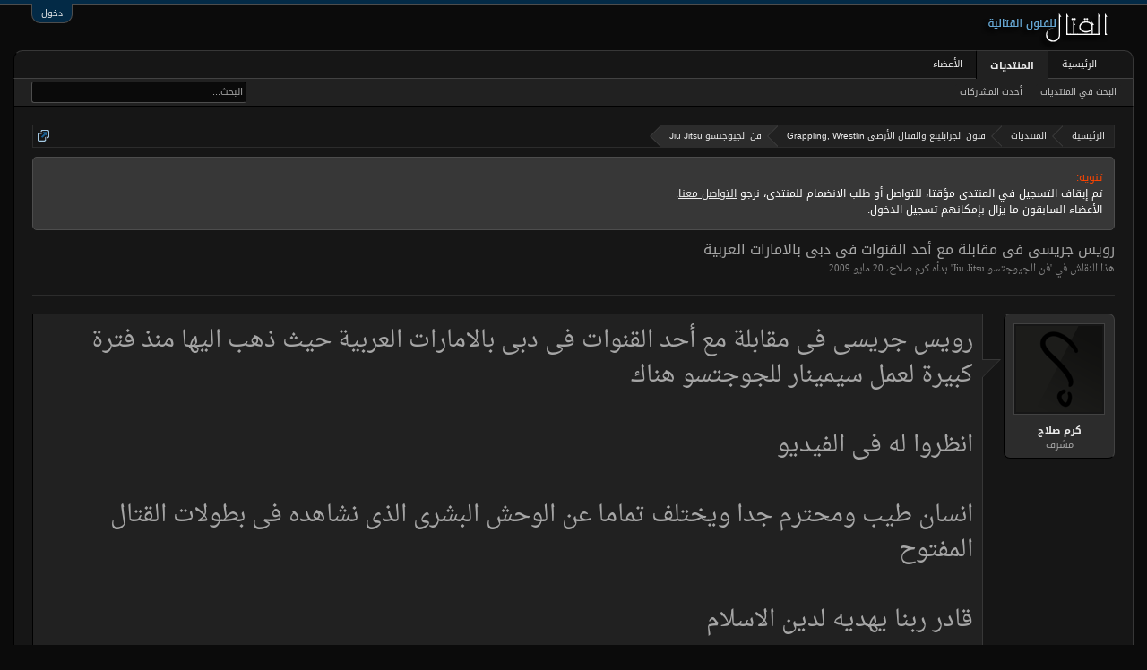

--- FILE ---
content_type: text/html; charset=UTF-8
request_url: https://www.algetal.com/montada/threads/2507/
body_size: 11281
content:
<!DOCTYPE html>
<html id="XenForo" lang="ar-AR" dir="RTL" class="Public NoJs LoggedOut NoSidebar RunDeferred Responsive" xmlns:fb="http://www.facebook.com/2008/fbml">
<head>

	<meta charset="utf-8" />
	<meta http-equiv="X-UA-Compatible" content="IE=Edge,chrome=1" />
	
		<meta name="viewport" content="width=device-width, initial-scale=1" />
	
	
		<base href="https://www.algetal.com/montada/" />
		<script>
			var _b = document.getElementsByTagName('base')[0], _bH = "https://www.algetal.com/montada/";
			if (_b && _b.href != _bH) _b.href = _bH;
		</script>
	

	<title>رويس جريسى فى مقابلة مع أحد القنوات فى دبى بالامارات العربية | منتديات القتال</title>
	
	<noscript><style>.JsOnly, .jsOnly { display: none !important; }</style></noscript>
	<link rel="stylesheet" href="css.php?css=xenforo,form,public&amp;style=2&amp;dir=RTL&amp;d=1600744873" />
	<link rel="stylesheet" href="css.php?css=bb_code,facebook,google,login_bar,message,message_user_info,notices,panel_scroller,share_page,thread_view,twitter&amp;style=2&amp;dir=RTL&amp;d=1600744873" />
	
	

	<script>

	(function(i,s,o,g,r,a,m){i['GoogleAnalyticsObject']=r;i[r]=i[r]||function(){
	(i[r].q=i[r].q||[]).push(arguments)},i[r].l=1*new Date();a=s.createElement(o),
	m=s.getElementsByTagName(o)[0];a.async=1;a.src=g;m.parentNode.insertBefore(a,m)
	})(window,document,'script','//www.google-analytics.com/analytics.js','ga');
	
	ga('create', 'UA-16561299-1', 'auto');
	ga('send', 'pageview');

</script>
		<script src="js/jquery/jquery-1.11.0.min.js"></script>	
		
	<script src="js/xenforo/xenforo.js?_v=1f74c37e"></script>

	
	<link rel="apple-touch-icon" href="https://www.algetal.com/montada/styles/algetalx/xenforo/logo.og.png" />
	<link rel="alternate" type="application/rss+xml" title="RSS feed for منتديات القتال" href="forums/-/index.rss" />
	
	
	<link rel="canonical" href="http://www.algetal.com/montada/threads/2507/" />
	<meta name="description" content="رويس جريسى فى مقابلة مع أحد القنوات فى دبى بالامارات العربية حيث ذهب اليها منذ فترة كبيرة لعمل سيمينار للجوجتسو هناك 

انظروا له فى الفيديو

انسان..." />
	<meta property="og:site_name" content="منتديات القتال" />
	<meta property="og:image" content="https://www.algetal.com/montada/styles/algetalx/xenforo/avatars/avatar_m.png" />
	<meta property="og:image" content="https://www.algetal.com/montada/styles/algetalx/xenforo/logo.og.png" />
	<meta property="og:type" content="article" />
	<meta property="og:url" content="http://www.algetal.com/montada/threads/2507/" />
	<meta property="og:title" content="رويس جريسى فى مقابلة مع أحد القنوات فى دبى بالامارات العربية" />
	<meta property="og:description" content="رويس جريسى فى مقابلة مع أحد القنوات فى دبى بالامارات العربية حيث ذهب اليها منذ فترة كبيرة لعمل سيمينار للجوجتسو هناك 

انظروا له فى الفيديو

انسان..." />
	
	<meta property="fb:app_id" content="787138684674777" />
	


</head>

<body class="node14 node10 SelectQuotable">



	

<div id="loginBar">
	<div class="pageWidth">
		<div class="pageContent">	
			<h3 id="loginBarHandle">
				<label for="LoginControl"><a href="login/" class="concealed noOutline">دخول</a></label>
			</h3>
			
			<span class="helper"></span>

			
		</div>
	</div>
</div>


<div id="headerMover">
	<div id="headerProxy"></div>

<div id="content" class="thread_view">
	<div class="pageWidth">
		<div class="pageContent">
			<!-- main content area -->
			
			
			
			
						
						
						
						
						<div class="breadBoxTop ">
							
							

<nav>
	
		
			
				
			
		
			
				
			
		
	

	<fieldset class="breadcrumb">
		<a href="misc/quick-navigation-menu?selected=node-14" class="OverlayTrigger jumpMenuTrigger" data-cacheOverlay="true" title="فتح قائمة الانتقال السريع"><!--Jump to...--></a>
			
		<div class="boardTitle"><strong>منتديات القتال</strong></div>
		
		<span class="crumbs">
			
				<span class="crust homeCrumb" itemscope="itemscope" itemtype="http://data-vocabulary.org/Breadcrumb">
					<a href="http://www.algetal.com" class="crumb" rel="up" itemprop="url"><span itemprop="title">الرئيسية</span></a>
					<span class="arrow"><span></span></span>
				</span>
			
			
			
				<span class="crust selectedTabCrumb" itemscope="itemscope" itemtype="http://data-vocabulary.org/Breadcrumb">
					<a href="https://www.algetal.com/montada/" class="crumb" rel="up" itemprop="url"><span itemprop="title">المنتديات</span></a>
					<span class="arrow"><span>&gt;</span></span>
				</span>
			
			
			
				
					<span class="crust" itemscope="itemscope" itemtype="http://data-vocabulary.org/Breadcrumb">
						<a href="https://www.algetal.com/montada/.#10" class="crumb" rel="up" itemprop="url"><span itemprop="title">فنون الجرابلينغ والقتال الأرضي Grappling, Wrestlin</span></a>
						<span class="arrow"><span>&gt;</span></span>
					</span>
				
					<span class="crust" itemscope="itemscope" itemtype="http://data-vocabulary.org/Breadcrumb">
						<a href="https://www.algetal.com/montada/forums/14/" class="crumb" rel="up" itemprop="url"><span itemprop="title">فن الجيوجتسو Jiu Jitsu</span></a>
						<span class="arrow"><span>&gt;</span></span>
					</span>
				
			
		</span>
	</fieldset>
</nav>
						</div>
						
						
						
					
						<!--[if lt IE 8]>
							<p class="importantMessage">You are using an out of date browser. It  may not display this or other websites correctly.<br />You should upgrade or use an <a href="https://www.google.com/chrome/browser/" target="_blank">alternative browser</a>.</p>
						<![endif]-->

						
						





<div class="PanelScroller Notices" data-vertical="0" data-speed="400" data-interval="4000">
	<div class="scrollContainer">
		<div class="PanelContainer">
			<ol class="Panels">
				
					<li class="panel Notice DismissParent notice_1 " data-notice="1">
	
	<div class="baseHtml noticeContent"><div style="color: orangered;">تنويه:</div>
<div style="color: white;">
<div>
تم إيقاف التسجيل في المنتدى مؤقتا، للتواصل أو طلب الانضمام للمنتدى، نرجو <a style="text-decoration: underline;" href="http://www.algetal.com/montada/misc/contact">التواصل معنا</a>.
</div>
<div>
الأعضاء السابقون ما يزال بإمكانهم تسجيل الدخول.
</div>
</div></div>
	
	
</li>
				
			</ol>
		</div>
	</div>
	
	
</div>



						
						
						
						
												
							<!-- h1 title, description -->
							<div class="titleBar">
								
								<h1>رويس جريسى فى مقابلة مع أحد القنوات فى دبى بالامارات العربية</h1>
								
								<p id="pageDescription" class="muted ">
	هذا النقاش في '<a href="forums/14/">فن الجيوجتسو Jiu Jitsu</a>' بدأه <a href="members/338/" class="username" dir="auto">كرم صلاح</a>، <a href="threads/2507/"><span class="DateTime" title="20 مايو 2009 الساعة 02:06">‏20 مايو 2009</span></a>.
</p>
							</div>
						
						
						
						
						
						<!-- main template -->
						



























	




<div class="pageNavLinkGroup">
	<div class="linkGroup SelectionCountContainer">
		
		
	</div>

	
</div>





<form action="inline-mod/post/switch" method="post"
	class="InlineModForm section"
	data-cookieName="posts"
	data-controls="#InlineModControls"
	data-imodOptions="#ModerationSelect option">

	<ol class="messageList" id="messageList">
		
			
				


<li id="post-17698" class="message   " data-author="كرم صلاح">

	

<div class="messageUserInfo" itemscope="itemscope" itemtype="http://data-vocabulary.org/Person">	
<div class="messageUserBlock ">
	
		<div class="avatarHolder">
			<span class="helper"></span>
			<a href="members/338/" class="avatar Av338m" data-avatarhtml="true"><img src="styles/algetalx/xenforo/avatars/avatar_m.png" width="96" height="96" alt="كرم صلاح" /></a>
			
			<!-- slot: message_user_info_avatar -->
		</div>
	


	
		<h3 class="userText">
			<a href="members/338/" class="username" dir="auto" itemprop="name">كرم صلاح</a>
			<em class="userTitle" itemprop="title">مشرف</em>
			
			<!-- slot: message_user_info_text -->
		</h3>
	
		
	
		


</div>
</div>

	<div class="messageInfo primaryContent">
		
		
		
		
		
		<div class="messageContent">		
			<article>
				<blockquote class="messageText SelectQuoteContainer ugc baseHtml">
					
					<span style="font-size: 26px">رويس جريسى فى مقابلة مع أحد القنوات فى دبى بالامارات العربية حيث ذهب اليها منذ فترة كبيرة لعمل سيمينار للجوجتسو هناك <br />
<br />
انظروا له فى الفيديو<br />
<br />
انسان طيب ومحترم جدا ويختلف تماما عن الوحش البشرى الذى نشاهده فى بطولات القتال المفتوح <br />
<br />
قادر ربنا يهديه لدين الاسلام<br />
<br />
اللهم أمين</span><br />
<br />
<br />
<iframe width="500" height="300" src="https://www.youtube.com/embed/yfbk7qb_bRw?wmode=opaque" frameborder="0" allowfullscreen></iframe><br />
<br />
<br />
<iframe width="500" height="300" src="https://www.youtube.com/embed/l4tMfiSBQW0?wmode=opaque" frameborder="0" allowfullscreen></iframe><br />
<br />
<br />
<iframe width="500" height="300" src="https://www.youtube.com/embed/J1ijLyu-A_0?wmode=opaque" frameborder="0" allowfullscreen></iframe><br />
<br />
<span style="font-size: 26px"><br />
يارب يعجبكم ان شاء الله </span>
					<div class="messageTextEndMarker">&nbsp;</div>
				</blockquote>
			</article>
			
			
		</div>
		
		
		
		
		
		
		
				
		<div class="messageMeta ToggleTriggerAnchor">
			
			<div class="privateControls">
				
				<span class="item muted">
					<span class="authorEnd"><a href="members/338/" class="username author" dir="auto">كرم صلاح</a>,</span>
					<a href="threads/2507/" title="Permalink" class="datePermalink"><span class="DateTime" title="20 مايو 2009 الساعة 02:06">‏20 مايو 2009</span></a>
				</span>
				
				
				
				
				
				
				
				
				
				
				
			</div>
			
			<div class="publicControls">
				<a href="threads/2507/" title="Permalink" class="item muted postNumber hashPermalink OverlayTrigger" data-href="posts/17698/permalink">#1</a>
				
				
				
				
			</div>
		</div>
	
		
		<div id="likes-post-17698"></div>
		
		<span class="arrow"><span></span></span>
	</div>

	
	
	
	
</li>
			
		
			
				


<li id="post-17751" class="message   " data-author="Haitham sadoon">

	

<div class="messageUserInfo" itemscope="itemscope" itemtype="http://data-vocabulary.org/Person">	
<div class="messageUserBlock ">
	
		<div class="avatarHolder">
			<span class="helper"></span>
			<a href="members/530/" class="avatar Av530m" data-avatarhtml="true"><img src="data/avatars/m/0/530.jpg?1422843336" width="96" height="96" alt="Haitham sadoon" /></a>
			
			<!-- slot: message_user_info_avatar -->
		</div>
	


	
		<h3 class="userText">
			<a href="members/530/" class="username" dir="auto" itemprop="name">Haitham sadoon</a>
			<em class="userTitle" itemprop="title">مشرف</em>
			
			<!-- slot: message_user_info_text -->
		</h3>
	
		
	
		


</div>
</div>

	<div class="messageInfo primaryContent">
		
		
		
		
		
		<div class="messageContent">		
			<article>
				<blockquote class="messageText SelectQuoteContainer ugc baseHtml">
					
					<span style="font-family: 'arial black'"><span style="font-size: 26px"><b><i><span style="text-decoration: underline"><span style="color: darkgreen">مشكور وكيف لايعجبنا وانته من وضعه</span></span></i></b></span></span>
					<div class="messageTextEndMarker">&nbsp;</div>
				</blockquote>
			</article>
			
			
		</div>
		
		
		
		
		
		
		
				
		<div class="messageMeta ToggleTriggerAnchor">
			
			<div class="privateControls">
				
				<span class="item muted">
					<span class="authorEnd"><a href="members/530/" class="username author" dir="auto">Haitham sadoon</a>,</span>
					<a href="threads/2507/#post-17751" title="Permalink" class="datePermalink"><span class="DateTime" title="20 مايو 2009 الساعة 16:48">‏20 مايو 2009</span></a>
				</span>
				
				
				
				
				
				
				
				
				
				
				
			</div>
			
			<div class="publicControls">
				<a href="threads/2507/#post-17751" title="Permalink" class="item muted postNumber hashPermalink OverlayTrigger" data-href="posts/17751/permalink">#2</a>
				
				
				
				
			</div>
		</div>
	
		
		<div id="likes-post-17751"></div>
		
		<span class="arrow"><span></span></span>
	</div>

	
	
	
	
</li>
			
		
			
				


<li id="post-17786" class="message   " data-author="كرم صلاح">

	

<div class="messageUserInfo" itemscope="itemscope" itemtype="http://data-vocabulary.org/Person">	
<div class="messageUserBlock ">
	
		<div class="avatarHolder">
			<span class="helper"></span>
			<a href="members/338/" class="avatar Av338m" data-avatarhtml="true"><img src="styles/algetalx/xenforo/avatars/avatar_m.png" width="96" height="96" alt="كرم صلاح" /></a>
			
			<!-- slot: message_user_info_avatar -->
		</div>
	


	
		<h3 class="userText">
			<a href="members/338/" class="username" dir="auto" itemprop="name">كرم صلاح</a>
			<em class="userTitle" itemprop="title">مشرف</em>
			
			<!-- slot: message_user_info_text -->
		</h3>
	
		
	
		


</div>
</div>

	<div class="messageInfo primaryContent">
		
		
		
		
		
		<div class="messageContent">		
			<article>
				<blockquote class="messageText SelectQuoteContainer ugc baseHtml">
					
					<span style="font-size: 26px">والله كل يوم بتأكد للجميع ان كلك ذوق وأخلاق عالية وأصيلة ياكابتن هيثم</span>
					<div class="messageTextEndMarker">&nbsp;</div>
				</blockquote>
			</article>
			
			
		</div>
		
		
		
		
		
		
		
				
		<div class="messageMeta ToggleTriggerAnchor">
			
			<div class="privateControls">
				
				<span class="item muted">
					<span class="authorEnd"><a href="members/338/" class="username author" dir="auto">كرم صلاح</a>,</span>
					<a href="threads/2507/#post-17786" title="Permalink" class="datePermalink"><span class="DateTime" title="21 مايو 2009 الساعة 01:29">‏21 مايو 2009</span></a>
				</span>
				
				
				
				
				
				
				
				
				
				
				
			</div>
			
			<div class="publicControls">
				<a href="threads/2507/#post-17786" title="Permalink" class="item muted postNumber hashPermalink OverlayTrigger" data-href="posts/17786/permalink">#3</a>
				
				
				
				
			</div>
		</div>
	
		
		<div id="likes-post-17786"></div>
		
		<span class="arrow"><span></span></span>
	</div>

	
	
	
	
</li>
			
		
			
				


<li id="post-17836" class="message   " data-author="عاشق الجودو">

	

<div class="messageUserInfo" itemscope="itemscope" itemtype="http://data-vocabulary.org/Person">	
<div class="messageUserBlock ">
	
		<div class="avatarHolder">
			<span class="helper"></span>
			<a href="members/301/" class="avatar Av301m" data-avatarhtml="true"><img src="styles/algetalx/xenforo/avatars/avatar_m.png" width="96" height="96" alt="عاشق الجودو" /></a>
			
			<!-- slot: message_user_info_avatar -->
		</div>
	


	
		<h3 class="userText">
			<a href="members/301/" class="username" dir="auto" itemprop="name">عاشق الجودو</a>
			<em class="userTitle" itemprop="title">عضو شرف</em>
			
			<!-- slot: message_user_info_text -->
		</h3>
	
		
	
		


</div>
</div>

	<div class="messageInfo primaryContent">
		
		
		
		
		
		<div class="messageContent">		
			<article>
				<blockquote class="messageText SelectQuoteContainer ugc baseHtml">
					
					مشكووووووور أستاذذ كرم صلاح<br />
اكيد دائما بتعجبنا مواضيعك
					<div class="messageTextEndMarker">&nbsp;</div>
				</blockquote>
			</article>
			
			
		</div>
		
		
		
		
		
		
		
				
		<div class="messageMeta ToggleTriggerAnchor">
			
			<div class="privateControls">
				
				<span class="item muted">
					<span class="authorEnd"><a href="members/301/" class="username author" dir="auto">عاشق الجودو</a>,</span>
					<a href="threads/2507/#post-17836" title="Permalink" class="datePermalink"><span class="DateTime" title="21 مايو 2009 الساعة 14:58">‏21 مايو 2009</span></a>
				</span>
				
				
				
				
				
				
				
				
				
				
				
			</div>
			
			<div class="publicControls">
				<a href="threads/2507/#post-17836" title="Permalink" class="item muted postNumber hashPermalink OverlayTrigger" data-href="posts/17836/permalink">#4</a>
				
				
				
				
			</div>
		</div>
	
		
		<div id="likes-post-17836"></div>
		
		<span class="arrow"><span></span></span>
	</div>

	
	
	
	
</li>
			
		
			
				


<li id="post-17855" class="message   " data-author="كرم صلاح">

	

<div class="messageUserInfo" itemscope="itemscope" itemtype="http://data-vocabulary.org/Person">	
<div class="messageUserBlock ">
	
		<div class="avatarHolder">
			<span class="helper"></span>
			<a href="members/338/" class="avatar Av338m" data-avatarhtml="true"><img src="styles/algetalx/xenforo/avatars/avatar_m.png" width="96" height="96" alt="كرم صلاح" /></a>
			
			<!-- slot: message_user_info_avatar -->
		</div>
	


	
		<h3 class="userText">
			<a href="members/338/" class="username" dir="auto" itemprop="name">كرم صلاح</a>
			<em class="userTitle" itemprop="title">مشرف</em>
			
			<!-- slot: message_user_info_text -->
		</h3>
	
		
	
		


</div>
</div>

	<div class="messageInfo primaryContent">
		
		
		
		
		
		<div class="messageContent">		
			<article>
				<blockquote class="messageText SelectQuoteContainer ugc baseHtml">
					
					<div class="bbCodeBlock bbCodeQuote" data-author="عاشق الجودو">
	<aside>
		
			<div class="attribution type">عاشق الجودو:
				
					<a href="goto/post?id=17836#post-17836" class="AttributionLink">&uarr;</a>
				
			</div>
		
		<blockquote class="quoteContainer"><div class="quote">مشكووووووور أستاذذ كرم صلاح<br />
اكيد دائما بتعجبنا مواضيعك</div><div class="quoteExpand">اضغط لقراءة المزيد...</div></blockquote>
	</aside>
</div><span style="font-size: 26px"><br />
ياباشا ده أنت اللى أستاذ وأخ كبير كمان</span>
					<div class="messageTextEndMarker">&nbsp;</div>
				</blockquote>
			</article>
			
			
		</div>
		
		
		
		
		
		
		
				
		<div class="messageMeta ToggleTriggerAnchor">
			
			<div class="privateControls">
				
				<span class="item muted">
					<span class="authorEnd"><a href="members/338/" class="username author" dir="auto">كرم صلاح</a>,</span>
					<a href="threads/2507/#post-17855" title="Permalink" class="datePermalink"><span class="DateTime" title="21 مايو 2009 الساعة 19:27">‏21 مايو 2009</span></a>
				</span>
				
				
				
				
				
				
				
				
				
				
				
			</div>
			
			<div class="publicControls">
				<a href="threads/2507/#post-17855" title="Permalink" class="item muted postNumber hashPermalink OverlayTrigger" data-href="posts/17855/permalink">#5</a>
				
				
				
				
			</div>
		</div>
	
		
		<div id="likes-post-17855"></div>
		
		<span class="arrow"><span></span></span>
	</div>

	
	
	
	
</li>
			
		
			
				


<li id="post-17869" class="message   " data-author="mohamedali">

	

<div class="messageUserInfo" itemscope="itemscope" itemtype="http://data-vocabulary.org/Person">	
<div class="messageUserBlock ">
	
		<div class="avatarHolder">
			<span class="helper"></span>
			<a href="members/53/" class="avatar Av53m" data-avatarhtml="true"><img src="data/avatars/m/0/53.jpg?1422843336" width="96" height="96" alt="mohamedali" /></a>
			
			<!-- slot: message_user_info_avatar -->
		</div>
	


	
		<h3 class="userText">
			<a href="members/53/" class="username" dir="auto" itemprop="name">mohamedali</a>
			<em class="userTitle" itemprop="title">مشرف عام</em>
			
			<!-- slot: message_user_info_text -->
		</h3>
	
		
	
		


</div>
</div>

	<div class="messageInfo primaryContent">
		
		
		
		
		
		<div class="messageContent">		
			<article>
				<blockquote class="messageText SelectQuoteContainer ugc baseHtml">
					
					<span style="font-size: 18px"><span style="color: Magenta">مشكوووووووووووووور كابتن كرم</span></span>
					<div class="messageTextEndMarker">&nbsp;</div>
				</blockquote>
			</article>
			
			
		</div>
		
		
		
		
		
		
		
				
		<div class="messageMeta ToggleTriggerAnchor">
			
			<div class="privateControls">
				
				<span class="item muted">
					<span class="authorEnd"><a href="members/53/" class="username author" dir="auto">mohamedali</a>,</span>
					<a href="threads/2507/#post-17869" title="Permalink" class="datePermalink"><span class="DateTime" title="21 مايو 2009 الساعة 21:20">‏21 مايو 2009</span></a>
				</span>
				
				
				
				
				
				
				
				
				
				
				
			</div>
			
			<div class="publicControls">
				<a href="threads/2507/#post-17869" title="Permalink" class="item muted postNumber hashPermalink OverlayTrigger" data-href="posts/17869/permalink">#6</a>
				
				
				
				
			</div>
		</div>
	
		
		<div id="likes-post-17869"></div>
		
		<span class="arrow"><span></span></span>
	</div>

	
	
	
	
</li>
			
		
			
				


<li id="post-17938" class="message   " data-author="كرم صلاح">

	

<div class="messageUserInfo" itemscope="itemscope" itemtype="http://data-vocabulary.org/Person">	
<div class="messageUserBlock ">
	
		<div class="avatarHolder">
			<span class="helper"></span>
			<a href="members/338/" class="avatar Av338m" data-avatarhtml="true"><img src="styles/algetalx/xenforo/avatars/avatar_m.png" width="96" height="96" alt="كرم صلاح" /></a>
			
			<!-- slot: message_user_info_avatar -->
		</div>
	


	
		<h3 class="userText">
			<a href="members/338/" class="username" dir="auto" itemprop="name">كرم صلاح</a>
			<em class="userTitle" itemprop="title">مشرف</em>
			
			<!-- slot: message_user_info_text -->
		</h3>
	
		
	
		


</div>
</div>

	<div class="messageInfo primaryContent">
		
		
		
		
		
		<div class="messageContent">		
			<article>
				<blockquote class="messageText SelectQuoteContainer ugc baseHtml">
					
					<div class="bbCodeBlock bbCodeQuote" data-author="mohamedali">
	<aside>
		
			<div class="attribution type">mohamedali:
				
					<a href="goto/post?id=17869#post-17869" class="AttributionLink">&uarr;</a>
				
			</div>
		
		<blockquote class="quoteContainer"><div class="quote"><span style="font-size: 18px"><span style="color: magenta">مشكوووووووووووووور كابتن كرم</span></span></div><div class="quoteExpand">اضغط لقراءة المزيد...</div></blockquote>
	</aside>
</div><span style="font-size: 26px"><br />
ياباشا احنا مفيش بيننا الكلام ده <br />
انت بس تأمرنى</span>
					<div class="messageTextEndMarker">&nbsp;</div>
				</blockquote>
			</article>
			
			
		</div>
		
		
		
		
		
		
		
				
		<div class="messageMeta ToggleTriggerAnchor">
			
			<div class="privateControls">
				
				<span class="item muted">
					<span class="authorEnd"><a href="members/338/" class="username author" dir="auto">كرم صلاح</a>,</span>
					<a href="threads/2507/#post-17938" title="Permalink" class="datePermalink"><span class="DateTime" title="22 مايو 2009 الساعة 00:12">‏22 مايو 2009</span></a>
				</span>
				
				
				
				
				
				
				
				
				
				
				
			</div>
			
			<div class="publicControls">
				<a href="threads/2507/#post-17938" title="Permalink" class="item muted postNumber hashPermalink OverlayTrigger" data-href="posts/17938/permalink">#7</a>
				
				
				
				
			</div>
		</div>
	
		
		<div id="likes-post-17938"></div>
		
		<span class="arrow"><span></span></span>
	</div>

	
	
	
	
</li>
			
		
			
				


<li id="post-18135" class="message   " data-author="محمد فوزى كامل">

	

<div class="messageUserInfo" itemscope="itemscope" itemtype="http://data-vocabulary.org/Person">	
<div class="messageUserBlock ">
	
		<div class="avatarHolder">
			<span class="helper"></span>
			<a href="members/490/" class="avatar Av490m" data-avatarhtml="true"><img src="data/avatars/m/0/490.jpg?1422843336" width="96" height="96" alt="محمد فوزى كامل" /></a>
			
			<!-- slot: message_user_info_avatar -->
		</div>
	


	
		<h3 class="userText">
			<a href="members/490/" class="username" dir="auto" itemprop="name">محمد فوزى كامل</a>
			<em class="userTitle" itemprop="title">مشرف</em>
			
			<!-- slot: message_user_info_text -->
		</h3>
	
		
	
		


</div>
</div>

	<div class="messageInfo primaryContent">
		
		
		
		
		
		<div class="messageContent">		
			<article>
				<blockquote class="messageText SelectQuoteContainer ugc baseHtml">
					
					مشكوووووووووور كابتن كرم على هذا الفيديو
					<div class="messageTextEndMarker">&nbsp;</div>
				</blockquote>
			</article>
			
			
		</div>
		
		
		
		
		
		
		
				
		<div class="messageMeta ToggleTriggerAnchor">
			
			<div class="privateControls">
				
				<span class="item muted">
					<span class="authorEnd"><a href="members/490/" class="username author" dir="auto">محمد فوزى كامل</a>,</span>
					<a href="threads/2507/#post-18135" title="Permalink" class="datePermalink"><span class="DateTime" title="24 مايو 2009 الساعة 02:33">‏24 مايو 2009</span></a>
				</span>
				
				
				
				
				
				
				
				
				
				
				
			</div>
			
			<div class="publicControls">
				<a href="threads/2507/#post-18135" title="Permalink" class="item muted postNumber hashPermalink OverlayTrigger" data-href="posts/18135/permalink">#8</a>
				
				
				
				
			</div>
		</div>
	
		
		<div id="likes-post-18135"></div>
		
		<span class="arrow"><span></span></span>
	</div>

	
	
	
	
</li>
			
		
			
				


<li id="post-18155" class="message   " data-author="كرم صلاح">

	

<div class="messageUserInfo" itemscope="itemscope" itemtype="http://data-vocabulary.org/Person">	
<div class="messageUserBlock ">
	
		<div class="avatarHolder">
			<span class="helper"></span>
			<a href="members/338/" class="avatar Av338m" data-avatarhtml="true"><img src="styles/algetalx/xenforo/avatars/avatar_m.png" width="96" height="96" alt="كرم صلاح" /></a>
			
			<!-- slot: message_user_info_avatar -->
		</div>
	


	
		<h3 class="userText">
			<a href="members/338/" class="username" dir="auto" itemprop="name">كرم صلاح</a>
			<em class="userTitle" itemprop="title">مشرف</em>
			
			<!-- slot: message_user_info_text -->
		</h3>
	
		
	
		


</div>
</div>

	<div class="messageInfo primaryContent">
		
		
		
		
		
		<div class="messageContent">		
			<article>
				<blockquote class="messageText SelectQuoteContainer ugc baseHtml">
					
					<span style="font-size: 26px">العفو يا أبو الكباتن دى حاجة بسيطة</span>
					<div class="messageTextEndMarker">&nbsp;</div>
				</blockquote>
			</article>
			
			
		</div>
		
		
		
		
		
		
		
				
		<div class="messageMeta ToggleTriggerAnchor">
			
			<div class="privateControls">
				
				<span class="item muted">
					<span class="authorEnd"><a href="members/338/" class="username author" dir="auto">كرم صلاح</a>,</span>
					<a href="threads/2507/#post-18155" title="Permalink" class="datePermalink"><span class="DateTime" title="24 مايو 2009 الساعة 11:36">‏24 مايو 2009</span></a>
				</span>
				
				
				
				
				
				
				
				
				
				
				
			</div>
			
			<div class="publicControls">
				<a href="threads/2507/#post-18155" title="Permalink" class="item muted postNumber hashPermalink OverlayTrigger" data-href="posts/18155/permalink">#9</a>
				
				
				
				
			</div>
		</div>
	
		
		<div id="likes-post-18155"></div>
		
		<span class="arrow"><span></span></span>
	</div>

	
	
	
	
</li>
			
		
			
				


<li id="post-19654" class="message   " data-author="تكرا">

	

<div class="messageUserInfo" itemscope="itemscope" itemtype="http://data-vocabulary.org/Person">	
<div class="messageUserBlock ">
	
		<div class="avatarHolder">
			<span class="helper"></span>
			<a href="members/1423/" class="avatar Av1423m" data-avatarhtml="true"><img src="styles/algetalx/xenforo/avatars/avatar_m.png" width="96" height="96" alt="تكرا" /></a>
			
			<!-- slot: message_user_info_avatar -->
		</div>
	


	
		<h3 class="userText">
			<a href="members/1423/" class="username" dir="auto" itemprop="name">تكرا</a>
			<em class="userTitle" itemprop="title">عضو جديد</em>
			
			<!-- slot: message_user_info_text -->
		</h3>
	
		
	
		


</div>
</div>

	<div class="messageInfo primaryContent">
		
		
		
		
		
		<div class="messageContent">		
			<article>
				<blockquote class="messageText SelectQuoteContainer ugc baseHtml">
					
					مشكووورررررررررررررررررررررررررر
					<div class="messageTextEndMarker">&nbsp;</div>
				</blockquote>
			</article>
			
			
		</div>
		
		
		
		
		
		
		
				
		<div class="messageMeta ToggleTriggerAnchor">
			
			<div class="privateControls">
				
				<span class="item muted">
					<span class="authorEnd"><a href="members/1423/" class="username author" dir="auto">تكرا</a>,</span>
					<a href="threads/2507/#post-19654" title="Permalink" class="datePermalink"><span class="DateTime" title="4 يونيو 2009 الساعة 15:18">‏4 يونيو 2009</span></a>
				</span>
				
				
				
				
				
				
				
				
				
				
				
			</div>
			
			<div class="publicControls">
				<a href="threads/2507/#post-19654" title="Permalink" class="item muted postNumber hashPermalink OverlayTrigger" data-href="posts/19654/permalink">#10</a>
				
				
				
				
			</div>
		</div>
	
		
		<div id="likes-post-19654"></div>
		
		<span class="arrow"><span></span></span>
	</div>

	
	
	
	
</li>
			
		
			
				


<li id="post-20116" class="message   " data-author="كرم صلاح">

	

<div class="messageUserInfo" itemscope="itemscope" itemtype="http://data-vocabulary.org/Person">	
<div class="messageUserBlock ">
	
		<div class="avatarHolder">
			<span class="helper"></span>
			<a href="members/338/" class="avatar Av338m" data-avatarhtml="true"><img src="styles/algetalx/xenforo/avatars/avatar_m.png" width="96" height="96" alt="كرم صلاح" /></a>
			
			<!-- slot: message_user_info_avatar -->
		</div>
	


	
		<h3 class="userText">
			<a href="members/338/" class="username" dir="auto" itemprop="name">كرم صلاح</a>
			<em class="userTitle" itemprop="title">مشرف</em>
			
			<!-- slot: message_user_info_text -->
		</h3>
	
		
	
		


</div>
</div>

	<div class="messageInfo primaryContent">
		
		
		
		
		
		<div class="messageContent">		
			<article>
				<blockquote class="messageText SelectQuoteContainer ugc baseHtml">
					
					<span style="font-size: 22px">العفو يا أخ تكرا<br />
أنا اللى أشكرك على التفاعل الجميل</span>
					<div class="messageTextEndMarker">&nbsp;</div>
				</blockquote>
			</article>
			
			
		</div>
		
		
		
		
		
		
		
				
		<div class="messageMeta ToggleTriggerAnchor">
			
			<div class="privateControls">
				
				<span class="item muted">
					<span class="authorEnd"><a href="members/338/" class="username author" dir="auto">كرم صلاح</a>,</span>
					<a href="threads/2507/#post-20116" title="Permalink" class="datePermalink"><span class="DateTime" title="8 يونيو 2009 الساعة 22:26">‏8 يونيو 2009</span></a>
				</span>
				
				
				
				
				
				
				
				
				
				
				
			</div>
			
			<div class="publicControls">
				<a href="threads/2507/#post-20116" title="Permalink" class="item muted postNumber hashPermalink OverlayTrigger" data-href="posts/20116/permalink">#11</a>
				
				
				
				
			</div>
		</div>
	
		
		<div id="likes-post-20116"></div>
		
		<span class="arrow"><span></span></span>
	</div>

	
	
	
	
</li>
			
		
		
	</ol>

	

	<input type="hidden" name="_xfToken" value="" />

</form>

	<div class="pageNavLinkGroup">
			
				<div class="linkGroup">
					
						<label for="LoginControl"><a href="login/" class="concealed element">(يتوجب عليك تسجيل الدخول حتى تتمكن من المشاركة في النقاش.)</a></label>
					
				</div>
			
			<div class="linkGroup" style="display: none"><a href="javascript:" class="muted JsOnly DisplayIgnoredContent Tooltip" title="Show hidden content by ">Show Ignored Content</a></div>

			
	</div>












	



	

	<div class="sharePage">
		<h3 class="textHeading larger">شارك هذه الصفحة</h3>
		
			
			
				<div class="tweet shareControl">
					<a href="https://twitter.com/share" class="twitter-share-button"
						data-count="horizontal"
						data-lang="ar-AR"
						data-url="http://www.algetal.com/montada/threads/2507/"
						data-text="رويس جريسى فى مقابلة مع أحد القنوات فى دبى بالامارات العربية"
						data-via="algetal"
						>Tweet</a>
				</div>
			
			
				<div class="plusone shareControl">
					<div class="g-plusone" data-size="medium" data-count="true" data-href="http://www.algetal.com/montada/threads/2507/"></div>
				</div>
			
			
				<div class="facebookLike shareControl">
					
					<div class="fb-like" data-href="http://www.algetal.com/montada/threads/2507/" data-width="400" data-layout="standard" data-action="like" data-show-faces="true" data-colorscheme="dark"></div>
				</div>
			
			
		
	</div>

						
						
						
						
							<!-- login form, to be moved to the upper drop-down -->
							







<form action="login/login" method="post" class="xenForm eAuth" id="login" style="display:none">

	
		<ul id="eAuthUnit">
			
				
				
					
					<li><a href="register/facebook?reg=1" class="fbLogin" tabindex="110"><span>الدخول عبر فيس بوك</span></a></li>
				
				
				
					
					<li><a href="register/twitter?reg=1" class="twitterLogin" tabindex="110"><span>الدخول عبر تويتر</span></a></li>
				
				
				
					
					<li><span class="googleLogin GoogleLogin JsOnly" tabindex="110" data-client-id="636266607278-ufj4t60cscbp9pf91pp7mqjrqdkv2l2h.apps.googleusercontent.com" data-redirect-url="register/google?code=__CODE__&amp;csrf=3kEGqkHhX6ih_eqg"><span>الدخول عبر قوقل</span></span></li>
				
				
			
		</ul>
	

	<div class="ctrlWrapper">
		<dl class="ctrlUnit">
			<dt><label for="LoginControl">اسمك أو عنوان بريدك الإليكتروني:</label></dt>
			<dd><input type="text" name="login" id="LoginControl" class="textCtrl" tabindex="101" /></dd>
		</dl>
	
	
		<dl class="ctrlUnit">
			<dt>
				<label for="ctrl_password">كلمة المرور:</label>
			</dt>
			<dd>
				<input type="password" name="password" class="textCtrl" id="ctrl_password" tabindex="102" />
				<div class="lostPasswordLogin"><a href="lost-password/" class="OverlayTrigger OverlayCloser" tabindex="106">نسيت كلمة المرور؟</a></div>
			</dd>
		</dl>
	
		
		<dl class="ctrlUnit submitUnit">
			<dt></dt>
			<dd>
				<input type="submit" class="button primary" value="دخول" tabindex="104" data-loginPhrase="دخول" data-signupPhrase="التسجيل" />
				<label for="ctrl_remember" class="rememberPassword"><input type="checkbox" name="remember" value="1" id="ctrl_remember" tabindex="103" /> البقاء مسجلا الدخول</label>
			</dd>
		</dl>
	</div>

	<input type="hidden" name="cookie_check" value="1" />
	<input type="hidden" name="redirect" value="/montada/threads/2507/" />
	<input type="hidden" name="_xfToken" value="" />

</form>
						
						
					
			
						
			<div class="breadBoxBottom">

<nav>
	

	<fieldset class="breadcrumb">
		<a href="misc/quick-navigation-menu?selected=node-14" class="OverlayTrigger jumpMenuTrigger" data-cacheOverlay="true" title="فتح قائمة الانتقال السريع"><!--Jump to...--></a>
			
		<div class="boardTitle"><strong>منتديات القتال</strong></div>
		
		<span class="crumbs">
			
				<span class="crust homeCrumb">
					<a href="http://www.algetal.com" class="crumb"><span>الرئيسية</span></a>
					<span class="arrow"><span></span></span>
				</span>
			
			
			
				<span class="crust selectedTabCrumb">
					<a href="https://www.algetal.com/montada/" class="crumb"><span>المنتديات</span></a>
					<span class="arrow"><span>&gt;</span></span>
				</span>
			
			
			
				
					<span class="crust">
						<a href="https://www.algetal.com/montada/.#10" class="crumb"><span>فنون الجرابلينغ والقتال الأرضي Grappling, Wrestlin</span></a>
						<span class="arrow"><span>&gt;</span></span>
					</span>
				
					<span class="crust">
						<a href="https://www.algetal.com/montada/forums/14/" class="crumb"><span>فن الجيوجتسو Jiu Jitsu</span></a>
						<span class="arrow"><span>&gt;</span></span>
					</span>
				
			
		</span>
	</fieldset>
</nav></div>
			
						
			
						
		</div>
	</div>
</div>

<header>
	


<div id="header">
	<div id="logoBlock">
	<div class="pageWidth">
		<div class="pageContent">
			
			
			<div id="logo"><a href="http://www.algetal.com">
				<span></span>
				<img src="styles/algetalx/xenforo/logo.png" alt="منتديات القتال" />
			</a></div>
			
			<span class="helper"></span>
		</div>
	</div>
</div>
	

<div id="navigation" class="pageWidth withSearch">
	<div class="pageContent">
		<nav>

<div class="navTabs">
	<ul class="publicTabs">
	
		<!-- home -->
		
			<li class="navTab home PopupClosed"><a href="http://www.algetal.com" class="navLink">الرئيسية</a></li>
		
		
		
		<!-- extra tabs: home -->
		
		
		
		<!-- forums -->
		
			<li class="navTab forums selected">
			
				<a href="https://www.algetal.com/montada/" class="navLink">المنتديات</a>
				<a href="https://www.algetal.com/montada/" class="SplitCtrl" rel="Menu"></a>
				
				<div class="tabLinks forumsTabLinks">
					<div class="primaryContent menuHeader">
						<h3>المنتديات</h3>
						<div class="muted">روابط سريعة</div>
					</div>
					<ul class="secondaryContent blockLinksList">
					
						
						<li><a href="search/?type=post">البحث في المنتديات</a></li>
						
						<li><a href="find-new/posts" rel="nofollow">أحدث المشاركات</a></li>
					
					</ul>
				</div>
			</li>
		
		
		
		<!-- extra tabs: middle -->
		
		
		
		<!-- members -->
		
			<li class="navTab members Popup PopupControl PopupClosed">
			
				<a href="https://www.algetal.com/montada/members/" class="navLink">الأعضاء</a>
				<a href="https://www.algetal.com/montada/members/" class="SplitCtrl" rel="Menu"></a>
				
				<div class="Menu JsOnly tabMenu membersTabLinks">
					<div class="primaryContent menuHeader">
						<h3>الأعضاء</h3>
						<div class="muted">روابط سريعة</div>
					</div>
					<ul class="secondaryContent blockLinksList">
					
						<li><a href="members/">الأعضاء المميزون</a></li>
						<li><a href="members/list">الأعضاء المسجلون</a></li>
						<li><a href="online/">الزوار المتواجدون</a></li>
						<li><a href="recent-activity/">أحدث الأنشطة</a></li>
						<li><a href="find-new/profile-posts">تحديثات الملفات الشخصية</a></li>
					
					</ul>
				</div>
			</li>
						
		
		<!-- extra tabs: end -->
		

		<!-- responsive popup -->
		<li class="navTab navigationHiddenTabs Popup PopupControl PopupClosed" style="display:none">	
						
			<a rel="Menu" class="navLink NoPopupGadget"><span class="menuIcon">Menu</span></a>
			
			<div class="Menu JsOnly blockLinksList primaryContent" id="NavigationHiddenMenu"></div>
		</li>
			
		
		<!-- no selection -->
		
		
	</ul>
	
	
</div>

<span class="helper"></span>
			
		</nav>	
	</div>
</div>
	

<div id="searchBar" class="pageWidth">
	
	<span id="QuickSearchPlaceholder" title="البحث">البحث</span>
	<fieldset id="QuickSearch">
		<form action="search/search" method="post" class="formPopup">
			
			<div class="primaryControls">
				<!-- block: primaryControls -->
				<input type="search" name="keywords" value="" class="textCtrl" placeholder="البحث..." title="أدخل بحثك واضغط على Enter" id="QuickSearchQuery" />				
				<!-- end block: primaryControls -->
			</div>
			
			<div class="secondaryControls">
				<div class="controlsWrapper">
				
					<!-- block: secondaryControls -->
					<dl class="ctrlUnit">
						<dt></dt>
						<dd><ul>
							<li><label><input type="checkbox" name="title_only" value="1"
								id="search_bar_title_only" class="AutoChecker"
								data-uncheck="#search_bar_thread" /> البحث في العناوين فقط</label></li>
						</ul></dd>
					</dl>
				
					<dl class="ctrlUnit">
						<dt><label for="searchBar_users">أضيفت بواسطة العضو:</label></dt>
						<dd>
							<input type="text" name="users" value="" class="textCtrl AutoComplete" id="searchBar_users" />
							<p class="explain">افصل الأسماء بفاصلة (كوما)</p>
						</dd>
					</dl>
				
					<dl class="ctrlUnit">
						<dt><label for="searchBar_date">أحدث من:</label></dt>
						<dd><input type="date" name="date" value="" class="textCtrl" id="searchBar_date" /></dd>
					</dl>
					
					
					<dl class="ctrlUnit">
						<dt></dt>
						<dd><ul>
								
									<li><label title="Search only رويس جريسى فى مقابلة مع أحد القنوات فى دبى بالامارات العربية"><input type="checkbox" name="type[post][thread_id]" value="2507"
	id="search_bar_thread" class="AutoChecker"
	data-uncheck="#search_bar_title_only, #search_bar_nodes" /> البحث في هذا الموضوع فقط</label></li>
								
									<li><label title="Search only فن الجيوجتسو Jiu Jitsu"><input type="checkbox" name="nodes[]" value="14"
	id="search_bar_nodes" class="Disabler AutoChecker" checked="checked"
	data-uncheck="#search_bar_thread" /> البحث في هذا المنتدى فقط</label>
	<ul id="search_bar_nodes_Disabler">
		<li><label><input type="checkbox" name="type[post][group_discussion]" value="1"
			id="search_bar_group_discussion" class="AutoChecker"
			data-uncheck="#search_bar_thread" /> عرض النتائج كمواضيع</label></li>
	</ul></li>
								
						</ul></dd>
					</dl>
					
				</div>
				<!-- end block: secondaryControls -->
				
				<dl class="ctrlUnit submitUnit">
					<dt></dt>
					<dd>
						<input type="submit" value="البحث" class="button primary Tooltip" title="ابحث الآن" />
						<div class="Popup" id="commonSearches">
							<a rel="Menu" class="button NoPopupGadget Tooltip" title="روابط بحث مفيدة" data-tipclass="flipped"><span class="arrowWidget"></span></a>
							<div class="Menu">
								<div class="primaryContent menuHeader">
									<h3>روابط بحث مفيدة</h3>
								</div>
								<ul class="secondaryContent blockLinksList">
									<!-- block: useful_searches -->
									<li><a href="find-new/posts?recent=1" rel="nofollow">أحدث المشاركات</a></li>
									
									<!-- end block: useful_searches -->
								</ul>
							</div>
						</div>
						<a href="search/" class="button moreOptions Tooltip" title="البحث المتقدم">أكثر...</a>
					</dd>
				</dl>
				
			</div>
			
			<input type="hidden" name="_xfToken" value="" />
		</form>		
	</fieldset>
	
</div>
</div>

	
	
</header>

</div>

<footer>
	


<div class="footer">
	<div class="pageWidth">
		<div class="pageContent">
			
			<dl class="choosers">
				
				
					<dt>اللغة</dt>
					<dd><a href="misc/language?redirect=%2Fmontada%2Fthreads%2F2507%2F" class="OverlayTrigger Tooltip" title="إختيار اللغة" rel="nofollow">Arabic</a></dd>
				
			</dl>
			
			
			<ul class="footerLinks">
			
				
					<li><a href="misc/contact" class="OverlayTrigger" data-overlayOptions="{&quot;fixed&quot;:false}">اتصل بنا</a></li>
				
				<li><a href="help/">المساعدة</a></li>
				<li><a href="http://www.algetal.com" class="homeLink">الرئيسية</a></li>
				<li><a href="/montada/threads/2507/#navigation" class="topLink">أعلى الصفحة</a></li>
				<li><a href="forums/-/index.rss" rel="alternate" class="globalFeed" target="_blank"
					title="RSS feed for منتديات القتال">RSS</a></li>
			
			</ul>
			
			<span class="helper"></span>
		</div>
	</div>
</div>

<div class="footerLegal">
	<div class="pageWidth">
		<div class="pageContent">
			<ul id="legal">
			
				<li><a href="help/terms">الشروط والقوانين</a></li>
				
			
			</ul>
			
			<div id="copyright"><a href="https://xenforo.com" class="concealed">Forum software by XenForo&trade; <span>&copy;2010-2015 XenForo Ltd.</span></a> <br />
<span class="extra_copyright" dir="rtl">حقوق النسخ &copy;2008-<script type="text/javascript">document.write(new Date().getFullYear());</script> القتال. جميع الحقوق محفوظة.
</span></div>
			
		
			
			
			<span class="helper"></span>
		</div>
	</div>	
</div>

</footer>

<script>


jQuery.extend(true, XenForo,
{
	visitor: { user_id: 0 },
	serverTimeInfo:
	{
		now: 1769660827,
		today: 1769634000,
		todayDow: 4
	},
	_lightBoxUniversal: "1",
	_enableOverlays: "1",
	_animationSpeedMultiplier: "1",
	_overlayConfig:
	{
		top: "10%",
		speed: 200,
		closeSpeed: 100,
		mask:
		{
			color: "rgb(255, 255, 255)",
			opacity: "0.5",
			loadSpeed: 200,
			closeSpeed: 100
		}
	},
	_ignoredUsers: [],
	_loadedScripts: {"thread_view":true,"message":true,"bb_code":true,"message_user_info":true,"share_page":true,"login_bar":true,"notices":true,"panel_scroller":true,"facebook":true,"twitter":true,"google":true},
	_cookieConfig: { path: "/", domain: "", prefix: "xf_"},
	_csrfToken: "",
	_csrfRefreshUrl: "login/csrf-token-refresh",
	_jsVersion: "1f74c37e",
	_noSocialLogin: false
});
jQuery.extend(XenForo.phrases,
{
	cancel: "تراجع",

	a_moment_ago:    "قبل لحظة",
	one_minute_ago:  "قبل دقيقة واحدة",
	x_minutes_ago:   " قبل %minutes% دقيقة/دقائق",
	today_at_x:      "اليوم الساعة %time%",
	yesterday_at_x:  "أمس الساعة %time%",
	day_x_at_time_y: "%day% الساعة %time%",

	day0: "الأحد",
	day1: "الإثنين",
	day2: "الثلاثاء",
	day3: "الأربعاء",
	day4: "الخميس",
	day5: "الجمعة",
	day6: "السبت",

	_months: "يناير,فبراير,مارس,أبريل,مايو,يونيو,يوليو,أغسطس,سبتمبر,أكتوبر,نوفمبر,ديسمبر",
	_daysShort: "Sun,Mon,Tue,Wed,Thu,Fri,Sat",

	following_error_occurred: "خطأ",
	server_did_not_respond_in_time_try_again: "The server did not respond in time. Please try again.",
	logging_in: "Logging in",
	click_image_show_full_size_version: "اضغط على الصورة لعرضها بحجمها الكامل.",
	show_hidden_content_by_x: "Show hidden content by {names}"
});

// Facebook Javascript SDK
XenForo.Facebook.appId = "787138684674777";
XenForo.Facebook.forceInit = true;


</script>




</body>
</html>

--- FILE ---
content_type: text/html; charset=utf-8
request_url: https://accounts.google.com/o/oauth2/postmessageRelay?parent=https%3A%2F%2Fwww.algetal.com&jsh=m%3B%2F_%2Fscs%2Fabc-static%2F_%2Fjs%2Fk%3Dgapi.lb.en.2kN9-TZiXrM.O%2Fd%3D1%2Frs%3DAHpOoo_B4hu0FeWRuWHfxnZ3V0WubwN7Qw%2Fm%3D__features__
body_size: 159
content:
<!DOCTYPE html><html><head><title></title><meta http-equiv="content-type" content="text/html; charset=utf-8"><meta http-equiv="X-UA-Compatible" content="IE=edge"><meta name="viewport" content="width=device-width, initial-scale=1, minimum-scale=1, maximum-scale=1, user-scalable=0"><script src='https://ssl.gstatic.com/accounts/o/2580342461-postmessagerelay.js' nonce="wo72eWfrTNycmy4uSm7f0w"></script></head><body><script type="text/javascript" src="https://apis.google.com/js/rpc:shindig_random.js?onload=init" nonce="wo72eWfrTNycmy4uSm7f0w"></script></body></html>